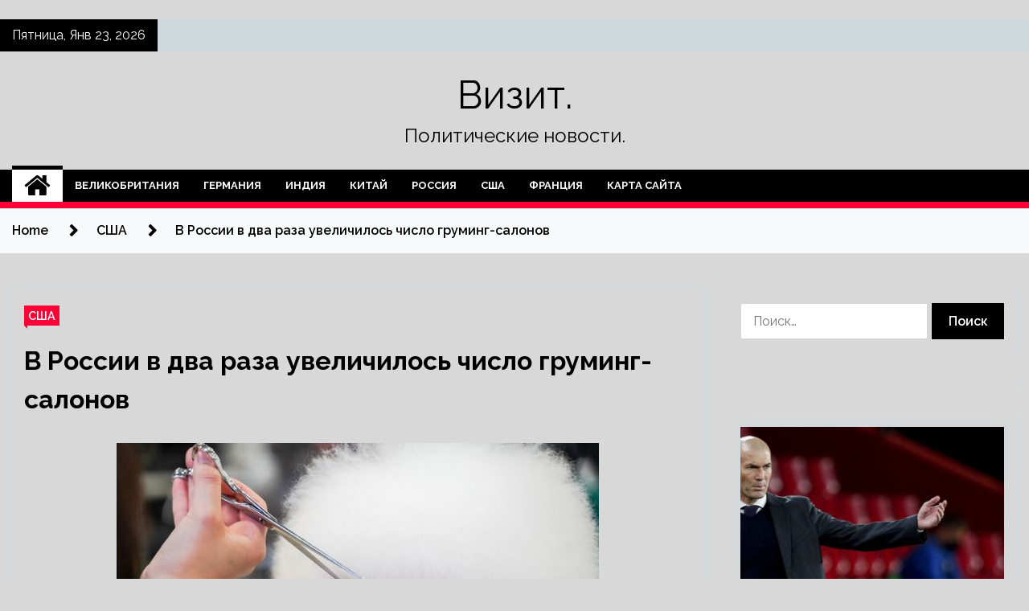

--- FILE ---
content_type: text/html; charset=UTF-8
request_url: https://nn-vizit.ru/v-rossii-v-dva-raza-yvelichilos-chislo-gryming-salonov
body_size: 20702
content:
<!doctype html>
<html lang="ru-RU">
<head>
	<meta charset="UTF-8">
	<meta name="viewport" content="width=device-width, initial-scale=1">
	<link rel="profile" href="https://gmpg.org/xfn/11">

	<title>В России в два раза увеличилось число груминг-салонов &#8212; Визит.</title>
        <style type="text/css">
                    .twp-site-branding .twp-logo,
            .twp-site-branding.twp-overlay .twp-logo,
            .twp-site-branding .twp-logo a,
            .twp-site-branding .twp-logo a:visited
            .twp-site-branding.twp-overlay .twp-logo a,
            .twp-site-branding.twp-overlay .twp-logo a:visited{
                color: #000;
            }
                </style>
<meta name='robots' content='max-image-preview:large' />
<link rel='dns-prefetch' href='//fonts.googleapis.com' />
<link rel="alternate" title="oEmbed (JSON)" type="application/json+oembed" href="https://nn-vizit.ru/wp-json/oembed/1.0/embed?url=https%3A%2F%2Fnn-vizit.ru%2Fv-rossii-v-dva-raza-yvelichilos-chislo-gryming-salonov" />
<link rel="alternate" title="oEmbed (XML)" type="text/xml+oembed" href="https://nn-vizit.ru/wp-json/oembed/1.0/embed?url=https%3A%2F%2Fnn-vizit.ru%2Fv-rossii-v-dva-raza-yvelichilos-chislo-gryming-salonov&#038;format=xml" />
<style id='wp-img-auto-sizes-contain-inline-css' type='text/css'>
img:is([sizes=auto i],[sizes^="auto," i]){contain-intrinsic-size:3000px 1500px}
/*# sourceURL=wp-img-auto-sizes-contain-inline-css */
</style>
<style id='wp-block-library-inline-css' type='text/css'>
:root{--wp-block-synced-color:#7a00df;--wp-block-synced-color--rgb:122,0,223;--wp-bound-block-color:var(--wp-block-synced-color);--wp-editor-canvas-background:#ddd;--wp-admin-theme-color:#007cba;--wp-admin-theme-color--rgb:0,124,186;--wp-admin-theme-color-darker-10:#006ba1;--wp-admin-theme-color-darker-10--rgb:0,107,160.5;--wp-admin-theme-color-darker-20:#005a87;--wp-admin-theme-color-darker-20--rgb:0,90,135;--wp-admin-border-width-focus:2px}@media (min-resolution:192dpi){:root{--wp-admin-border-width-focus:1.5px}}.wp-element-button{cursor:pointer}:root .has-very-light-gray-background-color{background-color:#eee}:root .has-very-dark-gray-background-color{background-color:#313131}:root .has-very-light-gray-color{color:#eee}:root .has-very-dark-gray-color{color:#313131}:root .has-vivid-green-cyan-to-vivid-cyan-blue-gradient-background{background:linear-gradient(135deg,#00d084,#0693e3)}:root .has-purple-crush-gradient-background{background:linear-gradient(135deg,#34e2e4,#4721fb 50%,#ab1dfe)}:root .has-hazy-dawn-gradient-background{background:linear-gradient(135deg,#faaca8,#dad0ec)}:root .has-subdued-olive-gradient-background{background:linear-gradient(135deg,#fafae1,#67a671)}:root .has-atomic-cream-gradient-background{background:linear-gradient(135deg,#fdd79a,#004a59)}:root .has-nightshade-gradient-background{background:linear-gradient(135deg,#330968,#31cdcf)}:root .has-midnight-gradient-background{background:linear-gradient(135deg,#020381,#2874fc)}:root{--wp--preset--font-size--normal:16px;--wp--preset--font-size--huge:42px}.has-regular-font-size{font-size:1em}.has-larger-font-size{font-size:2.625em}.has-normal-font-size{font-size:var(--wp--preset--font-size--normal)}.has-huge-font-size{font-size:var(--wp--preset--font-size--huge)}.has-text-align-center{text-align:center}.has-text-align-left{text-align:left}.has-text-align-right{text-align:right}.has-fit-text{white-space:nowrap!important}#end-resizable-editor-section{display:none}.aligncenter{clear:both}.items-justified-left{justify-content:flex-start}.items-justified-center{justify-content:center}.items-justified-right{justify-content:flex-end}.items-justified-space-between{justify-content:space-between}.screen-reader-text{border:0;clip-path:inset(50%);height:1px;margin:-1px;overflow:hidden;padding:0;position:absolute;width:1px;word-wrap:normal!important}.screen-reader-text:focus{background-color:#ddd;clip-path:none;color:#444;display:block;font-size:1em;height:auto;left:5px;line-height:normal;padding:15px 23px 14px;text-decoration:none;top:5px;width:auto;z-index:100000}html :where(.has-border-color){border-style:solid}html :where([style*=border-top-color]){border-top-style:solid}html :where([style*=border-right-color]){border-right-style:solid}html :where([style*=border-bottom-color]){border-bottom-style:solid}html :where([style*=border-left-color]){border-left-style:solid}html :where([style*=border-width]){border-style:solid}html :where([style*=border-top-width]){border-top-style:solid}html :where([style*=border-right-width]){border-right-style:solid}html :where([style*=border-bottom-width]){border-bottom-style:solid}html :where([style*=border-left-width]){border-left-style:solid}html :where(img[class*=wp-image-]){height:auto;max-width:100%}:where(figure){margin:0 0 1em}html :where(.is-position-sticky){--wp-admin--admin-bar--position-offset:var(--wp-admin--admin-bar--height,0px)}@media screen and (max-width:600px){html :where(.is-position-sticky){--wp-admin--admin-bar--position-offset:0px}}

/*# sourceURL=wp-block-library-inline-css */
</style><style id='global-styles-inline-css' type='text/css'>
:root{--wp--preset--aspect-ratio--square: 1;--wp--preset--aspect-ratio--4-3: 4/3;--wp--preset--aspect-ratio--3-4: 3/4;--wp--preset--aspect-ratio--3-2: 3/2;--wp--preset--aspect-ratio--2-3: 2/3;--wp--preset--aspect-ratio--16-9: 16/9;--wp--preset--aspect-ratio--9-16: 9/16;--wp--preset--color--black: #000000;--wp--preset--color--cyan-bluish-gray: #abb8c3;--wp--preset--color--white: #ffffff;--wp--preset--color--pale-pink: #f78da7;--wp--preset--color--vivid-red: #cf2e2e;--wp--preset--color--luminous-vivid-orange: #ff6900;--wp--preset--color--luminous-vivid-amber: #fcb900;--wp--preset--color--light-green-cyan: #7bdcb5;--wp--preset--color--vivid-green-cyan: #00d084;--wp--preset--color--pale-cyan-blue: #8ed1fc;--wp--preset--color--vivid-cyan-blue: #0693e3;--wp--preset--color--vivid-purple: #9b51e0;--wp--preset--gradient--vivid-cyan-blue-to-vivid-purple: linear-gradient(135deg,rgb(6,147,227) 0%,rgb(155,81,224) 100%);--wp--preset--gradient--light-green-cyan-to-vivid-green-cyan: linear-gradient(135deg,rgb(122,220,180) 0%,rgb(0,208,130) 100%);--wp--preset--gradient--luminous-vivid-amber-to-luminous-vivid-orange: linear-gradient(135deg,rgb(252,185,0) 0%,rgb(255,105,0) 100%);--wp--preset--gradient--luminous-vivid-orange-to-vivid-red: linear-gradient(135deg,rgb(255,105,0) 0%,rgb(207,46,46) 100%);--wp--preset--gradient--very-light-gray-to-cyan-bluish-gray: linear-gradient(135deg,rgb(238,238,238) 0%,rgb(169,184,195) 100%);--wp--preset--gradient--cool-to-warm-spectrum: linear-gradient(135deg,rgb(74,234,220) 0%,rgb(151,120,209) 20%,rgb(207,42,186) 40%,rgb(238,44,130) 60%,rgb(251,105,98) 80%,rgb(254,248,76) 100%);--wp--preset--gradient--blush-light-purple: linear-gradient(135deg,rgb(255,206,236) 0%,rgb(152,150,240) 100%);--wp--preset--gradient--blush-bordeaux: linear-gradient(135deg,rgb(254,205,165) 0%,rgb(254,45,45) 50%,rgb(107,0,62) 100%);--wp--preset--gradient--luminous-dusk: linear-gradient(135deg,rgb(255,203,112) 0%,rgb(199,81,192) 50%,rgb(65,88,208) 100%);--wp--preset--gradient--pale-ocean: linear-gradient(135deg,rgb(255,245,203) 0%,rgb(182,227,212) 50%,rgb(51,167,181) 100%);--wp--preset--gradient--electric-grass: linear-gradient(135deg,rgb(202,248,128) 0%,rgb(113,206,126) 100%);--wp--preset--gradient--midnight: linear-gradient(135deg,rgb(2,3,129) 0%,rgb(40,116,252) 100%);--wp--preset--font-size--small: 13px;--wp--preset--font-size--medium: 20px;--wp--preset--font-size--large: 36px;--wp--preset--font-size--x-large: 42px;--wp--preset--spacing--20: 0.44rem;--wp--preset--spacing--30: 0.67rem;--wp--preset--spacing--40: 1rem;--wp--preset--spacing--50: 1.5rem;--wp--preset--spacing--60: 2.25rem;--wp--preset--spacing--70: 3.38rem;--wp--preset--spacing--80: 5.06rem;--wp--preset--shadow--natural: 6px 6px 9px rgba(0, 0, 0, 0.2);--wp--preset--shadow--deep: 12px 12px 50px rgba(0, 0, 0, 0.4);--wp--preset--shadow--sharp: 6px 6px 0px rgba(0, 0, 0, 0.2);--wp--preset--shadow--outlined: 6px 6px 0px -3px rgb(255, 255, 255), 6px 6px rgb(0, 0, 0);--wp--preset--shadow--crisp: 6px 6px 0px rgb(0, 0, 0);}:where(.is-layout-flex){gap: 0.5em;}:where(.is-layout-grid){gap: 0.5em;}body .is-layout-flex{display: flex;}.is-layout-flex{flex-wrap: wrap;align-items: center;}.is-layout-flex > :is(*, div){margin: 0;}body .is-layout-grid{display: grid;}.is-layout-grid > :is(*, div){margin: 0;}:where(.wp-block-columns.is-layout-flex){gap: 2em;}:where(.wp-block-columns.is-layout-grid){gap: 2em;}:where(.wp-block-post-template.is-layout-flex){gap: 1.25em;}:where(.wp-block-post-template.is-layout-grid){gap: 1.25em;}.has-black-color{color: var(--wp--preset--color--black) !important;}.has-cyan-bluish-gray-color{color: var(--wp--preset--color--cyan-bluish-gray) !important;}.has-white-color{color: var(--wp--preset--color--white) !important;}.has-pale-pink-color{color: var(--wp--preset--color--pale-pink) !important;}.has-vivid-red-color{color: var(--wp--preset--color--vivid-red) !important;}.has-luminous-vivid-orange-color{color: var(--wp--preset--color--luminous-vivid-orange) !important;}.has-luminous-vivid-amber-color{color: var(--wp--preset--color--luminous-vivid-amber) !important;}.has-light-green-cyan-color{color: var(--wp--preset--color--light-green-cyan) !important;}.has-vivid-green-cyan-color{color: var(--wp--preset--color--vivid-green-cyan) !important;}.has-pale-cyan-blue-color{color: var(--wp--preset--color--pale-cyan-blue) !important;}.has-vivid-cyan-blue-color{color: var(--wp--preset--color--vivid-cyan-blue) !important;}.has-vivid-purple-color{color: var(--wp--preset--color--vivid-purple) !important;}.has-black-background-color{background-color: var(--wp--preset--color--black) !important;}.has-cyan-bluish-gray-background-color{background-color: var(--wp--preset--color--cyan-bluish-gray) !important;}.has-white-background-color{background-color: var(--wp--preset--color--white) !important;}.has-pale-pink-background-color{background-color: var(--wp--preset--color--pale-pink) !important;}.has-vivid-red-background-color{background-color: var(--wp--preset--color--vivid-red) !important;}.has-luminous-vivid-orange-background-color{background-color: var(--wp--preset--color--luminous-vivid-orange) !important;}.has-luminous-vivid-amber-background-color{background-color: var(--wp--preset--color--luminous-vivid-amber) !important;}.has-light-green-cyan-background-color{background-color: var(--wp--preset--color--light-green-cyan) !important;}.has-vivid-green-cyan-background-color{background-color: var(--wp--preset--color--vivid-green-cyan) !important;}.has-pale-cyan-blue-background-color{background-color: var(--wp--preset--color--pale-cyan-blue) !important;}.has-vivid-cyan-blue-background-color{background-color: var(--wp--preset--color--vivid-cyan-blue) !important;}.has-vivid-purple-background-color{background-color: var(--wp--preset--color--vivid-purple) !important;}.has-black-border-color{border-color: var(--wp--preset--color--black) !important;}.has-cyan-bluish-gray-border-color{border-color: var(--wp--preset--color--cyan-bluish-gray) !important;}.has-white-border-color{border-color: var(--wp--preset--color--white) !important;}.has-pale-pink-border-color{border-color: var(--wp--preset--color--pale-pink) !important;}.has-vivid-red-border-color{border-color: var(--wp--preset--color--vivid-red) !important;}.has-luminous-vivid-orange-border-color{border-color: var(--wp--preset--color--luminous-vivid-orange) !important;}.has-luminous-vivid-amber-border-color{border-color: var(--wp--preset--color--luminous-vivid-amber) !important;}.has-light-green-cyan-border-color{border-color: var(--wp--preset--color--light-green-cyan) !important;}.has-vivid-green-cyan-border-color{border-color: var(--wp--preset--color--vivid-green-cyan) !important;}.has-pale-cyan-blue-border-color{border-color: var(--wp--preset--color--pale-cyan-blue) !important;}.has-vivid-cyan-blue-border-color{border-color: var(--wp--preset--color--vivid-cyan-blue) !important;}.has-vivid-purple-border-color{border-color: var(--wp--preset--color--vivid-purple) !important;}.has-vivid-cyan-blue-to-vivid-purple-gradient-background{background: var(--wp--preset--gradient--vivid-cyan-blue-to-vivid-purple) !important;}.has-light-green-cyan-to-vivid-green-cyan-gradient-background{background: var(--wp--preset--gradient--light-green-cyan-to-vivid-green-cyan) !important;}.has-luminous-vivid-amber-to-luminous-vivid-orange-gradient-background{background: var(--wp--preset--gradient--luminous-vivid-amber-to-luminous-vivid-orange) !important;}.has-luminous-vivid-orange-to-vivid-red-gradient-background{background: var(--wp--preset--gradient--luminous-vivid-orange-to-vivid-red) !important;}.has-very-light-gray-to-cyan-bluish-gray-gradient-background{background: var(--wp--preset--gradient--very-light-gray-to-cyan-bluish-gray) !important;}.has-cool-to-warm-spectrum-gradient-background{background: var(--wp--preset--gradient--cool-to-warm-spectrum) !important;}.has-blush-light-purple-gradient-background{background: var(--wp--preset--gradient--blush-light-purple) !important;}.has-blush-bordeaux-gradient-background{background: var(--wp--preset--gradient--blush-bordeaux) !important;}.has-luminous-dusk-gradient-background{background: var(--wp--preset--gradient--luminous-dusk) !important;}.has-pale-ocean-gradient-background{background: var(--wp--preset--gradient--pale-ocean) !important;}.has-electric-grass-gradient-background{background: var(--wp--preset--gradient--electric-grass) !important;}.has-midnight-gradient-background{background: var(--wp--preset--gradient--midnight) !important;}.has-small-font-size{font-size: var(--wp--preset--font-size--small) !important;}.has-medium-font-size{font-size: var(--wp--preset--font-size--medium) !important;}.has-large-font-size{font-size: var(--wp--preset--font-size--large) !important;}.has-x-large-font-size{font-size: var(--wp--preset--font-size--x-large) !important;}
/*# sourceURL=global-styles-inline-css */
</style>

<style id='classic-theme-styles-inline-css' type='text/css'>
/*! This file is auto-generated */
.wp-block-button__link{color:#fff;background-color:#32373c;border-radius:9999px;box-shadow:none;text-decoration:none;padding:calc(.667em + 2px) calc(1.333em + 2px);font-size:1.125em}.wp-block-file__button{background:#32373c;color:#fff;text-decoration:none}
/*# sourceURL=/wp-includes/css/classic-themes.min.css */
</style>
<link rel='stylesheet' id='slick-css' href='https://nn-vizit.ru/wp-content/themes/seek/assets/libraries/slick/css/slick.css' type='text/css' media='all' />
<link rel='stylesheet' id='magnific-css' href='https://nn-vizit.ru/wp-content/themes/seek/assets/libraries/magnific/css/magnific-popup.css' type='text/css' media='all' />
<link rel='stylesheet' id='seek-style-css' href='https://nn-vizit.ru/wp-content/themes/seek/style.css' type='text/css' media='all' />
<script type="text/javascript" src="https://nn-vizit.ru/wp-includes/js/jquery/jquery.min.js" id="jquery-core-js"></script>
<script type="text/javascript" id="wp-disable-css-lazy-load-js-extra">
/* <![CDATA[ */
var WpDisableAsyncLinks = {"wp-disable-font-awesome":"https://nn-vizit.ru/wp-content/themes/seek/assets/libraries/font-awesome/css/font-awesome.min.css","wp-disable-google-fonts":"https://fonts.googleapis.com/css?family=Raleway:400,400i,600,600i,700&display=swap"};
//# sourceURL=wp-disable-css-lazy-load-js-extra
/* ]]> */
</script>
<script type="text/javascript" src="https://nn-vizit.ru/wp-content/plugins/wp-disable/js/css-lazy-load.min.js" id="wp-disable-css-lazy-load-js"></script>
<link rel="canonical" href="https://nn-vizit.ru/v-rossii-v-dva-raza-yvelichilos-chislo-gryming-salonov" />
<link rel="pingback" href="https://nn-vizit.ru/xmlrpc.php">
<meta name="keywords" content="Волгограде Казани Москва Пермь Уфа" />
<meta name="description" content="Zhang Xiaoyu/Global Look Press Количество салонов по&nbsp;уходу за&nbsp;животными в&nbsp;городах-миллионниках за&nbsp;последние пять лет выросло в&nbsp;два раза..." />
<style type="text/css" id="custom-background-css">
body.custom-background { background-color: #d8d8d8; }
</style>
	<link rel="icon" href="https://nn-vizit.ru/wp-content/uploads/2024/02/Childish-Globe.png" sizes="32x32" />
<link rel="icon" href="https://nn-vizit.ru/wp-content/uploads/2024/02/Childish-Globe.png" sizes="192x192" />
<link rel="apple-touch-icon" href="https://nn-vizit.ru/wp-content/uploads/2024/02/Childish-Globe.png" />
<meta name="msapplication-TileImage" content="https://nn-vizit.ru/wp-content/uploads/2024/02/Childish-Globe.png" />
<link rel="alternate" type="application/rss+xml" title="RSS" href="https://nn-vizit.ru/rsslatest.xml" /></head>

<body class="wp-singular post-template-default single single-post postid-1708 single-format-standard custom-background wp-theme-seek sticky-header right-sidebar full-width">
	<p></p><div id="page" class="site">
	<a class="skip-link screen-reader-text" href="#content">Skip to content</a>
	<header id="masthead" class="site-header">
							<div class="twp-topbar clearfix">
				<div class="twp-topbar-content-left twp-float-left clearfix">
											<div class="twp-current-date twp-float-left">
							Пятница, Янв 23, 2026						</div>
														</div><!--/twp-topbar-content-left-->
							</div><!--/twp-topbar-->
						<div class="twp-site-branding data-bg " data-background="">
			<div class="container">
				<div class="twp-wrapper">
					<div class="twp-logo">
						<div class="twp-image-wrapper"></div>
															<p class="site-title"><a href="https://nn-vizit.ru/" rel="home">Визит.</a></p>
																				<p class="site-description">Политические новости.</p>
											</div>
					
				</div>
			</div>
			
		</div><!-- .site-branding -->

		<nav id="site-navigation" class="twp-navigation">
			<div class="twp-nav-menu-section">
				<div class="container">
					<div class="twp-row twp-wrapper">
						<div class="twp-menu-section desktop twp-d-flex">
							<div class="twp-nav-menu"><ul id="primary-menu" class="twp-nav-menu"><li class="brand-home"><a title="Home" href="https://nn-vizit.ru"><span class='fa fa-home'></span></a></li><li id="menu-item-58" class="menu-item menu-item-type-taxonomy menu-item-object-category menu-item-58"><a href="https://nn-vizit.ru/category/velikobritaniya">Великобритания</a></li>
<li id="menu-item-60" class="menu-item menu-item-type-taxonomy menu-item-object-category menu-item-60"><a href="https://nn-vizit.ru/category/germaniya">Германия</a></li>
<li id="menu-item-56" class="menu-item menu-item-type-taxonomy menu-item-object-category menu-item-56"><a href="https://nn-vizit.ru/category/indiya">Индия</a></li>
<li id="menu-item-55" class="menu-item menu-item-type-taxonomy menu-item-object-category menu-item-55"><a href="https://nn-vizit.ru/category/kitaj">Китай</a></li>
<li id="menu-item-57" class="menu-item menu-item-type-taxonomy menu-item-object-category menu-item-57"><a href="https://nn-vizit.ru/category/rossiya">Россия</a></li>
<li id="menu-item-54" class="menu-item menu-item-type-taxonomy menu-item-object-category current-post-ancestor current-menu-parent current-post-parent menu-item-54"><a href="https://nn-vizit.ru/category/ssha">США</a></li>
<li id="menu-item-59" class="menu-item menu-item-type-taxonomy menu-item-object-category menu-item-59"><a href="https://nn-vizit.ru/category/franciya">Франция</a></li>
<li id="menu-item-61" class="menu-item menu-item-type-post_type menu-item-object-page menu-item-61"><a href="https://nn-vizit.ru/karta-sajta">Карта сайта</a></li>
</ul></div>							<div class="twp-menu-icon-section">
								<div class="twp-menu-icon twp-menu-icon-white" id="twp-menu-icon">
									<span></span>
								</div>
							</div>
						</div>
						<div class="twp-site-features">
																											</div>
					</div>
				</div>
							</div>
			<div class="twp-search-field-section" id="search-field">
				<div class="container">
					<div class="twp-search-field-wrapper">
						<div class="twp-search-field">
							<form role="search" method="get" class="search-form" action="https://nn-vizit.ru/">
				<label>
					<span class="screen-reader-text">Найти:</span>
					<input type="search" class="search-field" placeholder="Поиск&hellip;" value="" name="s" />
				</label>
				<input type="submit" class="search-submit" value="Поиск" />
			</form>						</div>
						<div class="twp-close-icon-section">
							<span class="twp-close-icon" id="search-close">
								<span></span>
								<span></span>
							</span>
						</div>
					</div>

				</div>
			</div>
			<!-- trending news section -->
							
			<!-- main banner content -->
		</nav><!-- #site-navigation -->
	</header><!-- #masthead -->
	<div id="sticky-nav-menu" style="height:1px;"></div>
	<div class="twp-mobile-menu">
		<div class="twp-mobile-close-icon">
			<span class="twp-close-icon twp-close-icon-sm twp-close-icon-white twp-rotate-90" id="twp-mobile-close">
				<span></span>
				<span></span>
			</span>
		</div>
	</div>
	<div class="twp-body-overlay" id="overlay"></div>
	<!-- breadcrums -->
	

        <div class="twp-breadcrumbs">
            <div class="container">
                <div role="navigation" aria-label="Breadcrumbs" class="breadcrumb-trail breadcrumbs" itemprop="breadcrumb"><ul class="trail-items" itemscope itemtype="http://schema.org/BreadcrumbList"><meta name="numberOfItems" content="3" /><meta name="itemListOrder" content="Ascending" /><li itemprop="itemListElement" itemscope itemtype="http://schema.org/ListItem" class="trail-item trail-begin"><a href="https://nn-vizit.ru" rel="home" itemprop="item"><span itemprop="name">Home</span></a><meta itemprop="position" content="1" /></li><li itemprop="itemListElement" itemscope itemtype="http://schema.org/ListItem" class="trail-item"><a href="https://nn-vizit.ru/category/ssha" itemprop="item"><span itemprop="name">США</span></a><meta itemprop="position" content="2" /></li><li itemprop="itemListElement" itemscope itemtype="http://schema.org/ListItem" class="trail-item trail-end"><a href="https://nn-vizit.ru/v-rossii-v-dva-raza-yvelichilos-chislo-gryming-salonov" itemprop="item"><span itemprop="name">В России в два раза увеличилось число груминг-салонов</span></a><meta itemprop="position" content="3" /></li></ul></div>            </div>
        </div>


    
	<!-- content start -->
	<div id="content" class="site-content">
	<div id="primary" class="content-area">
		<main id="main" class="site-main">

		
<article id="post-1708" class="twp-article-post post-1708 post type-post status-publish format-standard has-post-thumbnail hentry category-ssha tag-volgograde tag-kazani tag-moskva tag-perm tag-ufa">
	<header class="entry-header">
		<div class="twp-categories-with-bg twp-categories-with-bg-primary">
		    <ul class="cat-links"><li>
                             <a  href="https://nn-vizit.ru/category/ssha" alt="View all posts in США"> 
                                 США
                             </a>
                        </li></ul>		</div>
		<h1 class="entry-title">
			<a href="" rel="bookmark">
								В России в два раза увеличилось число груминг-салонов			</a>
		</h1>
	    <div class="twp-author-meta">
	        	    </div>
	</header><!-- .entry-header -->
		
	
	<div class="entry-content">
		</p>
<p><img decoding="async" alt="В&nbsp;России в&nbsp;два раза увеличилось число груминг-салонов" src="/wp-content/uploads/2024/02/6d057da443b3e33ef2e0a05841579c76.jpg" class="aligncenter" /></p>
<p>         <i>Zhang Xiaoyu/Global Look Press</i>                                                                                                                                                                      </p>
<p>Количество салонов по&nbsp;уходу за&nbsp;животными в&nbsp;городах-миллионниках за&nbsp;последние пять лет выросло в&nbsp;два раза (+101%). В&nbsp;топ-5 городов по&nbsp;приросту вошли Ростов-на-Дону, Уфа, Нижний Новгород, Пермь и Москва. Это показало исследование 2ГИС, с&nbsp;результатами которого ознакомилась &laquo;Газета.Ru&raquo;. </p>
<p>Число таких организаций, по&nbsp;данным геосервиса, в&nbsp;городах-миллионниках сейчас составляет 2 600&nbsp;компаний. За&nbsp;последний год количество студий выросло на&nbsp;14%. </p>
<p>Среди 16&nbsp;городов с&nbsp;населением свыше 1&nbsp;млн человек самые существенные изменения на&nbsp;рынке груминг-услуг &mdash; в&nbsp;Ростове-на-Дону &mdash; за&nbsp;год количество компаний в&nbsp;этой сфере увеличилось на&nbsp;24% (в феврале там работает 88&nbsp;организаций). В&nbsp;тройку миллионников с&nbsp;наибольшими темпами роста количества вошли Уфа (+22%, 82&nbsp;организации) и Нижний Новгород (+20%, 54&nbsp;студии). Лидером по&nbsp;количеству компаний, предоставляющих услуги по&nbsp;уходу за&nbsp;животными, ожидаемо является Москва &mdash; в&nbsp;столице сейчас работает около&nbsp;800 груминг-студий, а прирост за&nbsp;год составил +16,5%. Медленнее всего растут такие компании в&nbsp;Казани &mdash; за&nbsp;год их стало больше на&nbsp;6,5%. Отрицательная динамика наблюдается только в&nbsp;Волгограде &mdash; в&nbsp;этом городе за&nbsp;год число салонов снизилось почти на&nbsp;4%. </p>
<p>Поиск на&nbsp;картах организаций, где можно придать лоск домашнему питомцу, за&nbsp;последний год увеличился на&nbsp;21%. При&nbsp;этом увеличилось и количество запросов, связанных с&nbsp;поиском курсов подготовки специалистов по&nbsp;грумингу, по&nbsp;которому можно судить о&nbsp;востребованности услуг &mdash; за&nbsp;год такие компании стали искать чаще на&nbsp;22%. </p>
<p>В 2024&nbsp;году жители городов также стали искать котокафе на&nbsp;70% чаще, чем искали пять лет назад. Количество таких заведений с&nbsp;2019 года увеличилось вдвое, тем не менее их по-прежнему остается относительно немного. Так, в&nbsp;Москве работают 13&nbsp;организаций, где можно выпить кофе в&nbsp;дружной кошачьей компании, в&nbsp;Санкт-Петербурге &mdash; 6, а в&nbsp;Новосибирске &mdash; 5. Всего в&nbsp;городах-миллионниках сейчас работает около&nbsp;40 таких заведений. </p>
<p>Ранее ветеринар <b>объяснила</b>, почему нельзя красить домашних животных дешевой краской. </p>
<p>Источник: <a href="https://www.gazeta.ru/social/news/2024/02/29/22441964.shtml" rel="nofollow noopener" target="_blank">gazeta.ru</a></p>
	</div><!-- .entry-content -->
</article><!-- #post-1708 -->
				<div class="twp-single-next-post">
					<div class="twp-next-post">
						<a href="https://nn-vizit.ru/syd-zaregistriroval-isk-na-dva-ryblia-iz-za-skandalnoi-vecherinki-ivleevoi">
							Next Post<i class="fa fa-chevron-right"></i>
						</a>
					</div>

					<div class="twp-categories-with-bg twp-categories-with-bg-primary "><ul class="cat-links"><li>
										<a href="https://nn-vizit.ru/category/ssha" alt="View all posts in США"> 
											США
										</a>
									</li></ul></div>					
					<h2><a href="https://nn-vizit.ru/syd-zaregistriroval-isk-na-dva-ryblia-iz-za-skandalnoi-vecherinki-ivleevoi">Суд зарегистрировал иск на два рубля из-за скандальной вечеринки Ивлеевой</a></h2>

					<div class="twp-author-meta"><span class="twp-post-date"><i class="fa fa-clock-o"></i>Чт Фев 29 , 2024</span></div>
						
					<div class="twp-caption">_agentgirl_/Instagram (владелец компания Meta признана в&nbsp;России экстремистской и запрещена) Лефортовский районный суд Москвы зарегистрировал очередной иск к&nbsp;актрисе и блогеру Анастасии Ивлеевой, а также столичному клубу «Мутабор» из-за организации «голой» вечеринки. Об этом пишет РИА Новости со ссылкой на&nbsp;инстанцию. По данным агентства, исковое заявление было направлено неким гражданином А. В. Соколовым [&hellip;]</div>
											<div class="twp-image-section"><img width="600" height="400" src="https://nn-vizit.ru/wp-content/uploads/2024/02/29a5ac6fa37128b2b91923f6af02b106.jpg" class="attachment-large size-large wp-post-image" alt="" /></div>
									</div>
									
		
		</main><!-- #main -->
	</div><!-- #primary -->


<aside id="secondary" class="widget-area">

<p></p>

	<section id="search-2" class="widget widget_search"><form role="search" method="get" class="search-form" action="https://nn-vizit.ru/">
				<label>
					<span class="screen-reader-text">Найти:</span>
					<input type="search" class="search-field" placeholder="Поиск&hellip;" value="" name="s" />
				</label>
				<input type="submit" class="search-submit" value="Поиск" />
			</form></section><section id="execphp-2" class="widget widget_execphp">			<div class="execphpwidget"></div>
		</section><section id="seek-featured-post-layout-2" class="widget seek_featured_post_widget">                        
            <div class="twp-featured-post-section">
                <div class="container">
                    <div class="twp-features-post-list">
                                                <div class="twp-row">
                                                                                                                            <div class="twp-col-4">
                                        <div class="twp-feature-post twp-box-shadow-sm">
                                            <div class="twp-image-section twp-image-lg twp-image-hover">
                                                                                                <a class="data-bg d-block twp-overlay-image-hover" href="https://nn-vizit.ru/eks-igrok-reala-gravesen-zidan-rasskazal-mne-kakie-komandy-hochet-trenirovat" data-background="https://nn-vizit.ru/wp-content/uploads/2024/03/8d309ccbfa1717a8218bd80652c184cb.jpg">
                                                </a>
                                                <span class="twp-post-format-absolute">
                                                                                                    </span>
                                            </div>
                                            <div class="twp-desc">
                                                <div class="twp-categories-with-bg twp-categories-with-bg-primary">
                                                    <ul class="cat-links"><li>
                             <a  href="https://nn-vizit.ru/category/franciya" alt="View all posts in Франция"> 
                                 Франция
                             </a>
                        </li></ul>                                                </div>
                                                <h3 class="twp-post-title"><a href="https://nn-vizit.ru/eks-igrok-reala-gravesen-zidan-rasskazal-mne-kakie-komandy-hochet-trenirovat">Экс-игрок «Реала» Гравесен: Зидан рассказал мне, какие команды хочет тренировать</a></h3>
                                                <div class="twp-social-share-section">
                                                    <div class="twp-author-meta m-0">
                                                                                                            </div>
                                                    
                                                </div>
                                                <div class="twp-caption">
                                                    <p>Бывший полузащитник «Реала» Томас Гравесен рассказал о разговоре с Зинедином Зиданом касательно его тренерской карьеры. AP &laquo;Я разговаривал с Зиданом в Мадриде два года назад. Он сказал мне, что есть только две с половиной команды, где он хотел бы поработать. Это &laquo;Марсель&raquo;, &laquo;Реал&raquo; и сборная Франции. Зинедин сказал, что готов [&hellip;]</p>
                                                </div>
                                            </div>
                                        </div><!--/twp-feature-post-->
                                    </div><!--/col-->
                                                                <div class='twp-col-4'><div class='twp-full-post-list'>                                
                                                                                                                                                                                                                                                                                                                                <div class="twp-full-post twp-full-post-md data-bg twp-overlay-image-hover" data-background="https://nn-vizit.ru/wp-content/uploads/2024/03/0e3c78bd9077d62d7b88c541dd3a334e.jpg">
                                        <a href="https://nn-vizit.ru/golovin-popal-v-startovyi-sostav-monako-na-match-s-psj"></a>
                                        <span class="twp-post-format-absolute">
                                                                                    </span>
                                        <div class="twp-wrapper twp-overlay twp-w-100">
                                            <div class="twp-categories-with-bg twp-categories-with-bg-primary">
                                                <ul class="cat-links"><li>
                             <a  href="https://nn-vizit.ru/category/franciya" alt="View all posts in Франция"> 
                                 Франция
                             </a>
                        </li></ul>                                            </div>
                                            <h3 class="twp-post-title twp-post-title-sm"><a href="https://nn-vizit.ru/golovin-popal-v-startovyi-sostav-monako-na-match-s-psj">Головин попал в стартовый состав «Монако» на матч с ПСЖ</a></h3>
                                            <div class="twp-social-share-section">
                                                <div class="twp-author-meta m-0">
                                                </div>
                                                
                                            </div>
                                        </div>
                                    </div><!--/twp-feature-post-->
                                
                                                                                                                                                                                                                                                                                                                                <div class="twp-full-post twp-full-post-md data-bg twp-overlay-image-hover" data-background="https://nn-vizit.ru/wp-content/uploads/2024/03/4f0c7ca82a302f33ad9cace38f452082.jpg">
                                        <a href="https://nn-vizit.ru/v-vks-francii-zaiavili-o-planah-provesti-ycheniia-po-borbe-s-ygrozami-v-kosmose"></a>
                                        <span class="twp-post-format-absolute">
                                                                                    </span>
                                        <div class="twp-wrapper twp-overlay twp-w-100">
                                            <div class="twp-categories-with-bg twp-categories-with-bg-primary">
                                                <ul class="cat-links"><li>
                             <a  href="https://nn-vizit.ru/category/franciya" alt="View all posts in Франция"> 
                                 Франция
                             </a>
                        </li></ul>                                            </div>
                                            <h3 class="twp-post-title twp-post-title-sm"><a href="https://nn-vizit.ru/v-vks-francii-zaiavili-o-planah-provesti-ycheniia-po-borbe-s-ygrozami-v-kosmose">В ВКС Франции заявили о планах провести учения по борьбе с угрозами в космосе</a></h3>
                                            <div class="twp-social-share-section">
                                                <div class="twp-author-meta m-0">
                                                </div>
                                                
                                            </div>
                                        </div>
                                    </div><!--/twp-feature-post-->
                                
                                </div></div><div class='twp-col-4'><ul class='twp-list-post-list twp-row'>                                                                                                                                                                                                                        
                                                                                                    <li class="twp-list-post twp-d-flex">
                                                                                <div class="twp-image-section twp-image-hover">
                                            <a href="https://nn-vizit.ru/monde-franciia-obsyjdaet-razreshenie-na-peresechenie-granicy-s-ykrainoi-specnazom" class="data-bg"  data-background="https://nn-vizit.ru/wp-content/uploads/2024/03/2872d9ca9850c6fc807215a2440b6cdb-150x150.jpg"></a>
                                        </div>
                                        <div class="twp-desc">
                                            <h3 class="twp-post-title twp-post-title-sm"><a href="https://nn-vizit.ru/monde-franciia-obsyjdaet-razreshenie-na-peresechenie-granicy-s-ykrainoi-specnazom">Monde: Франция обсуждает разрешение на пересечение границы с Украиной спецназом</a></h3>
                                            <div class="twp-author-meta">
                                            </div>
                                        </div>
                                    </li>
                                                                                                                                                                                                                        
                                                                                                    <li class="twp-list-post twp-d-flex">
                                                                                <div class="twp-image-section twp-image-hover">
                                            <a href="https://nn-vizit.ru/v-parije-v-hode-akcii-protesta-fermerov-zaderjany-66-chelovek" class="data-bg"  data-background="https://nn-vizit.ru/wp-content/uploads/2024/03/d543cf099ddb609d12597b806073a264-150x150.jpg"></a>
                                        </div>
                                        <div class="twp-desc">
                                            <h3 class="twp-post-title twp-post-title-sm"><a href="https://nn-vizit.ru/v-parije-v-hode-akcii-protesta-fermerov-zaderjany-66-chelovek">В Париже в ходе акции протеста фермеров задержаны 66 человек</a></h3>
                                            <div class="twp-author-meta">
                                            </div>
                                        </div>
                                    </li>
                                                                                                                                                                                                                        
                                                                                                    <li class="twp-list-post twp-d-flex">
                                                                                <div class="twp-image-section twp-image-hover">
                                            <a href="https://nn-vizit.ru/posol-rossii-francyzskoe-obshestvo-ne-gotovo-k-eskalacii-iz-za-slov-makrona" class="data-bg"  data-background="https://nn-vizit.ru/wp-content/uploads/2024/03/2e5bc67f41663bbedcad68ec74bfde17-150x150.jpg"></a>
                                        </div>
                                        <div class="twp-desc">
                                            <h3 class="twp-post-title twp-post-title-sm"><a href="https://nn-vizit.ru/posol-rossii-francyzskoe-obshestvo-ne-gotovo-k-eskalacii-iz-za-slov-makrona">Посол России: французское общество не готово к эскалации из-за слов Макрона</a></h3>
                                            <div class="twp-author-meta">
                                            </div>
                                        </div>
                                    </li>
                                                                                                                                                                                                                        
                                                                                                    <li class="twp-list-post twp-d-flex">
                                                                                <div class="twp-image-section twp-image-hover">
                                            <a href="https://nn-vizit.ru/evropeiskih-chinovnikov-vo-francii-zabrosali-iaicami" class="data-bg"  data-background="https://nn-vizit.ru/wp-content/uploads/2024/03/a71200594c833692ef699a05feb06f25-150x150.jpg"></a>
                                        </div>
                                        <div class="twp-desc">
                                            <h3 class="twp-post-title twp-post-title-sm"><a href="https://nn-vizit.ru/evropeiskih-chinovnikov-vo-francii-zabrosali-iaicami">Европейских чиновников во Франции забросали яйцами</a></h3>
                                            <div class="twp-author-meta">
                                            </div>
                                        </div>
                                    </li>
                                                                                                                                                                                                                        
                                                                                                    <li class="twp-list-post twp-d-flex">
                                                                                <div class="twp-image-section twp-image-hover">
                                            <a href="https://nn-vizit.ru/posol-rossii-vo-francii-zaiavil-o-zamorojennom-sostoianii-otnoshenii-dvyh-stran" class="data-bg"  data-background="https://nn-vizit.ru/wp-content/uploads/2024/03/c39cf9d1b82626877fff7c27a8af182f-150x150.png"></a>
                                        </div>
                                        <div class="twp-desc">
                                            <h3 class="twp-post-title twp-post-title-sm"><a href="https://nn-vizit.ru/posol-rossii-vo-francii-zaiavil-o-zamorojennom-sostoianii-otnoshenii-dvyh-stran">Посол России во Франции заявил о замороженном состоянии отношений двух стран</a></h3>
                                            <div class="twp-author-meta">
                                            </div>
                                        </div>
                                    </li>
                                                                                                                                                                                                                        
                                                                                                    <li class="twp-list-post twp-d-flex">
                                                                                <div class="twp-image-section twp-image-hover">
                                            <a href="https://nn-vizit.ru/lavrov-na-ykraine-prisytstvyut-zapadnye-kadrovye-oficery" class="data-bg"  data-background="https://nn-vizit.ru/wp-content/uploads/2024/03/794999ce3983f1dd7abee5bf03430daf-150x150.png"></a>
                                        </div>
                                        <div class="twp-desc">
                                            <h3 class="twp-post-title twp-post-title-sm"><a href="https://nn-vizit.ru/lavrov-na-ykraine-prisytstvyut-zapadnye-kadrovye-oficery">Лавров: на Украине присутствуют западные кадровые офицеры</a></h3>
                                            <div class="twp-author-meta">
                                            </div>
                                        </div>
                                    </li>
                                                                                                                                                                                                                        
                                                                                                    <li class="twp-list-post twp-d-flex">
                                                                                <div class="twp-image-section twp-image-hover">
                                            <a href="https://nn-vizit.ru/lavrov-zaiavil-chto-ssha-ne-pytautsia-otgoroditsia-ot-zaiavleniia-makrona-po-ykraine" class="data-bg"  data-background="https://nn-vizit.ru/wp-content/uploads/2024/03/877608d01014149c2af32aa17f3d0d81-150x150.png"></a>
                                        </div>
                                        <div class="twp-desc">
                                            <h3 class="twp-post-title twp-post-title-sm"><a href="https://nn-vizit.ru/lavrov-zaiavil-chto-ssha-ne-pytautsia-otgoroditsia-ot-zaiavleniia-makrona-po-ykraine">Лавров заявил, что США не пытаются отгородиться от заявления Макрона по Украине</a></h3>
                                            <div class="twp-author-meta">
                                            </div>
                                        </div>
                                    </li>
                                                                </ul></div>                                                    </div>
                    </div>
                </div><!--/twp-container-->
            </div><!--/twp-featured-post-section-->

                        </section><section id="seek-featured-post-layout-3" class="widget seek_featured_post_widget">                        
            <div class="twp-featured-post-section">
                <div class="container">
                    <div class="twp-features-post-list">
                                                <div class="twp-row">
                                                                                                                            <div class="twp-col-4">
                                        <div class="twp-feature-post twp-box-shadow-sm">
                                            <div class="twp-image-section twp-image-lg twp-image-hover">
                                                                                                <a class="data-bg d-block twp-overlay-image-hover" href="https://nn-vizit.ru/wsj-v-frg-servis-v-kotorom-perehvatili-besedy-voennyh-ispolzyut-dlia-sviazi-3" data-background="https://nn-vizit.ru/wp-content/uploads/2024/03/fc2d400005d166811d32f7a737e0c857.jpg">
                                                </a>
                                                <span class="twp-post-format-absolute">
                                                                                                    </span>
                                            </div>
                                            <div class="twp-desc">
                                                <div class="twp-categories-with-bg twp-categories-with-bg-primary">
                                                    <ul class="cat-links"><li>
                             <a  href="https://nn-vizit.ru/category/velikobritaniya" alt="View all posts in Великобритания"> 
                                 Великобритания
                             </a>
                        </li></ul>                                                </div>
                                                <h3 class="twp-post-title"><a href="https://nn-vizit.ru/wsj-v-frg-servis-v-kotorom-perehvatili-besedy-voennyh-ispolzyut-dlia-sviazi-3">WSJ: в ФРГ сервис, в котором перехватили беседу военных, используют для связи</a></h3>
                                                <div class="twp-social-share-section">
                                                    <div class="twp-author-meta m-0">
                                                                                                            </div>
                                                    
                                                </div>
                                                <div class="twp-caption">
                                                    <p>Ведомства правительства ФРГ используют для связи тот же сервис, которым воспользовались военные, чей разговор перехватили. сообщает газета Wall Street Journal. По данным издания сервис для конференс-коллов Cisco WebEх широко используется военными и другими ведомствами немецкого правительства. Один неназванный высокопоставленный чиновник заявил изданию, что произошедшее должно стать для властей сигналом к [&hellip;]</p>
                                                </div>
                                            </div>
                                        </div><!--/twp-feature-post-->
                                    </div><!--/col-->
                                                                <div class='twp-col-4'><div class='twp-full-post-list'>                                
                                                                                                                                                                                                                                                                                                                                <div class="twp-full-post twp-full-post-md data-bg twp-overlay-image-hover" data-background="https://nn-vizit.ru/wp-content/uploads/2024/03/379cab9e11e90ff641df2a7992de2b5e.jpg">
                                        <a href="https://nn-vizit.ru/wsj-otnosheniia-frg-i-nato-mogyt-obostritsia-iz-za-perehvata-razgovora-voennyh"></a>
                                        <span class="twp-post-format-absolute">
                                                                                    </span>
                                        <div class="twp-wrapper twp-overlay twp-w-100">
                                            <div class="twp-categories-with-bg twp-categories-with-bg-primary">
                                                <ul class="cat-links"><li>
                             <a  href="https://nn-vizit.ru/category/velikobritaniya" alt="View all posts in Великобритания"> 
                                 Великобритания
                             </a>
                        </li></ul>                                            </div>
                                            <h3 class="twp-post-title twp-post-title-sm"><a href="https://nn-vizit.ru/wsj-otnosheniia-frg-i-nato-mogyt-obostritsia-iz-za-perehvata-razgovora-voennyh">WSJ: отношения ФРГ и НАТО могут обостриться из-за перехвата разговора военных</a></h3>
                                            <div class="twp-social-share-section">
                                                <div class="twp-author-meta m-0">
                                                </div>
                                                
                                            </div>
                                        </div>
                                    </div><!--/twp-feature-post-->
                                
                                                                                                                                                                                                                                                                                                                                <div class="twp-full-post twp-full-post-md data-bg twp-overlay-image-hover" data-background="https://nn-vizit.ru/wp-content/uploads/2024/03/814513312478611b3488a11f5e1592cb.jpg">
                                        <a href="https://nn-vizit.ru/rossiiskaia-armiia-zahvatila-v-avdeevke-tehniky-ssha-vremen-vetnamskoi-voiny"></a>
                                        <span class="twp-post-format-absolute">
                                                                                    </span>
                                        <div class="twp-wrapper twp-overlay twp-w-100">
                                            <div class="twp-categories-with-bg twp-categories-with-bg-primary">
                                                <ul class="cat-links"><li>
                             <a  href="https://nn-vizit.ru/category/velikobritaniya" alt="View all posts in Великобритания"> 
                                 Великобритания
                             </a>
                        </li></ul>                                            </div>
                                            <h3 class="twp-post-title twp-post-title-sm"><a href="https://nn-vizit.ru/rossiiskaia-armiia-zahvatila-v-avdeevke-tehniky-ssha-vremen-vetnamskoi-voiny">Российская армия захватила в Авдеевке технику США времен Вьетнамской войны</a></h3>
                                            <div class="twp-social-share-section">
                                                <div class="twp-author-meta m-0">
                                                </div>
                                                
                                            </div>
                                        </div>
                                    </div><!--/twp-feature-post-->
                                
                                </div></div><div class='twp-col-4'><ul class='twp-list-post-list twp-row'>                                                                                                                                                                                                                        
                                                                                                    <li class="twp-list-post twp-d-flex">
                                                                                <div class="twp-image-section twp-image-hover">
                                            <a href="https://nn-vizit.ru/ydivitelno-slabye-oboronitelnye-pozicii-ykrainy-vyzyvaut-bespokoistvo-y-ssha" class="data-bg"  data-background="https://nn-vizit.ru/wp-content/uploads/2024/03/5f2b4d9d3a3dd2bb853ea165418fa459-150x150.jpg"></a>
                                        </div>
                                        <div class="twp-desc">
                                            <h3 class="twp-post-title twp-post-title-sm"><a href="https://nn-vizit.ru/ydivitelno-slabye-oboronitelnye-pozicii-ykrainy-vyzyvaut-bespokoistvo-y-ssha">«Удивительно слабые» оборонительные позиции Украины вызывают беспокойство у США</a></h3>
                                            <div class="twp-author-meta">
                                            </div>
                                        </div>
                                    </li>
                                                                                                                                                                                                                        
                                                                                                    <li class="twp-list-post twp-d-flex">
                                                                                <div class="twp-image-section twp-image-hover">
                                            <a href="https://nn-vizit.ru/posle-ataki-hysitov-britanskii-syhogryz-ytonyl-v-krasnom-more" class="data-bg"  data-background="https://nn-vizit.ru/wp-content/uploads/2024/03/2865c6600a57cfdd0f7f218a14f97ae9-150x150.png"></a>
                                        </div>
                                        <div class="twp-desc">
                                            <h3 class="twp-post-title twp-post-title-sm"><a href="https://nn-vizit.ru/posle-ataki-hysitov-britanskii-syhogryz-ytonyl-v-krasnom-more">После атаки хуситов британский сухогруз утонул в Красном море</a></h3>
                                            <div class="twp-author-meta">
                                            </div>
                                        </div>
                                    </li>
                                                                                                                                                                                                                        
                                                                                                    <li class="twp-list-post twp-d-flex">
                                                                                <div class="twp-image-section twp-image-hover">
                                            <a href="https://nn-vizit.ru/simonian-predlojila-sholcy-pomosh-v-rassledovanii-ytechki-razgovora-voennyh-frg" class="data-bg"  data-background="https://nn-vizit.ru/wp-content/uploads/2024/03/b5487fa453d999b504e40be2902b9df2-150x150.jpg"></a>
                                        </div>
                                        <div class="twp-desc">
                                            <h3 class="twp-post-title twp-post-title-sm"><a href="https://nn-vizit.ru/simonian-predlojila-sholcy-pomosh-v-rassledovanii-ytechki-razgovora-voennyh-frg">Симоньян предложила Шольцу помощь в расследовании утечки разговора военных ФРГ</a></h3>
                                            <div class="twp-author-meta">
                                            </div>
                                        </div>
                                    </li>
                                                                                                                                                                                                                        
                                                                                                    <li class="twp-list-post twp-d-flex">
                                                                                <div class="twp-image-section twp-image-hover">
                                            <a href="https://nn-vizit.ru/hamatova-priznalas-chto-kozlovskii-i-rappoport-lishilis-iz-za-nee-raboty" class="data-bg"  data-background="https://nn-vizit.ru/wp-content/uploads/2024/03/ee9463d44509cd730389d6ee7ffca987-150x150.png"></a>
                                        </div>
                                        <div class="twp-desc">
                                            <h3 class="twp-post-title twp-post-title-sm"><a href="https://nn-vizit.ru/hamatova-priznalas-chto-kozlovskii-i-rappoport-lishilis-iz-za-nee-raboty">Хаматова призналась, что Козловский и Раппопорт лишились из-за нее работы</a></h3>
                                            <div class="twp-author-meta">
                                            </div>
                                        </div>
                                    </li>
                                                                                                                                                                                                                        
                                                                                                    <li class="twp-list-post twp-d-flex">
                                                                                <div class="twp-image-section twp-image-hover">
                                            <a href="https://nn-vizit.ru/ykrainskii-torgovec-smertu-prichasten-k-bolee-chem-130-smertiam-v-britanii" class="data-bg"  data-background="https://nn-vizit.ru/wp-content/uploads/2024/03/e094975b74568fa785c084cedbef7f11-150x150.png"></a>
                                        </div>
                                        <div class="twp-desc">
                                            <h3 class="twp-post-title twp-post-title-sm"><a href="https://nn-vizit.ru/ykrainskii-torgovec-smertu-prichasten-k-bolee-chem-130-smertiam-v-britanii">Украинский «торговец смертью» причастен к более чем 130 смертям в Британии</a></h3>
                                            <div class="twp-author-meta">
                                            </div>
                                        </div>
                                    </li>
                                                                                                                                                                                                                        
                                                                                                    <li class="twp-list-post twp-d-flex">
                                                                                <div class="twp-image-section twp-image-hover">
                                            <a href="https://nn-vizit.ru/glava-mid-slovakii-ne-otpravim-ni-odnogo-voennogo-na-ykrainy" class="data-bg"  data-background="https://nn-vizit.ru/wp-content/uploads/2024/03/727b12f8f343adeb8754f5d186fc0fe0-150x150.jpg"></a>
                                        </div>
                                        <div class="twp-desc">
                                            <h3 class="twp-post-title twp-post-title-sm"><a href="https://nn-vizit.ru/glava-mid-slovakii-ne-otpravim-ni-odnogo-voennogo-na-ykrainy">Глава МИД Словакии: не отправим ни одного военного на Украину</a></h3>
                                            <div class="twp-author-meta">
                                            </div>
                                        </div>
                                    </li>
                                                                                                                                                                                                                        
                                                                                                    <li class="twp-list-post twp-d-flex">
                                                                                <div class="twp-image-section twp-image-hover">
                                            <a href="https://nn-vizit.ru/gagin-podbityi-y-avdeevki-abrams-okazalsia-pystoi-konservnoi-bankoi-s-pyshkoi" class="data-bg"  data-background="https://nn-vizit.ru/wp-content/uploads/2024/03/ed0f54f002e730d9fede09c40e14af61-150x150.jpg"></a>
                                        </div>
                                        <div class="twp-desc">
                                            <h3 class="twp-post-title twp-post-title-sm"><a href="https://nn-vizit.ru/gagin-podbityi-y-avdeevki-abrams-okazalsia-pystoi-konservnoi-bankoi-s-pyshkoi">Гагин: Подбитый у Авдеевки Abrams оказался пустой консервной банкой с пушкой</a></h3>
                                            <div class="twp-author-meta">
                                            </div>
                                        </div>
                                    </li>
                                                                </ul></div>                                                    </div>
                    </div>
                </div><!--/twp-container-->
            </div><!--/twp-featured-post-section-->

                        </section><section id="tag_cloud-2" class="widget widget_tag_cloud"><h2 class="widget-title">Метки</h2><div class="tagcloud"><a href="https://nn-vizit.ru/tag/cctv" class="tag-cloud-link tag-link-16 tag-link-position-1" style="font-size: 16.226804123711pt;" aria-label="CCTV (40 элементов)">CCTV</a>
<a href="https://nn-vizit.ru/tag/china-media-group" class="tag-cloud-link tag-link-17 tag-link-position-2" style="font-size: 16.226804123711pt;" aria-label="CHINA MEDIA GROUP (40 элементов)">CHINA MEDIA GROUP</a>
<a href="https://nn-vizit.ru/tag/cmg" class="tag-cloud-link tag-link-18 tag-link-position-3" style="font-size: 16.659793814433pt;" aria-label="CMG (43 элемента)">CMG</a>
<a href="https://nn-vizit.ru/tag/alekseya-navalnogo" class="tag-cloud-link tag-link-151 tag-link-position-4" style="font-size: 8pt;" aria-label="Алексея Навального (10 элементов)">Алексея Навального</a>
<a href="https://nn-vizit.ru/tag/velikobritanii" class="tag-cloud-link tag-link-217 tag-link-position-5" style="font-size: 10.742268041237pt;" aria-label="Великобритании (16 элементов)">Великобритании</a>
<a href="https://nn-vizit.ru/tag/vladimir-zelenskij" class="tag-cloud-link tag-link-72 tag-link-position-6" style="font-size: 11.463917525773pt;" aria-label="Владимир Зеленский (18 элементов)">Владимир Зеленский</a>
<a href="https://nn-vizit.ru/tag/vladimir-putin" class="tag-cloud-link tag-link-36 tag-link-position-7" style="font-size: 16.80412371134pt;" aria-label="Владимир Путин (44 элемента)">Владимир Путин</a>
<a href="https://nn-vizit.ru/tag/vladimira-putina" class="tag-cloud-link tag-link-132 tag-link-position-8" style="font-size: 10.309278350515pt;" aria-label="Владимира Путина (15 элементов)">Владимира Путина</a>
<a href="https://nn-vizit.ru/tag/v-mire" class="tag-cloud-link tag-link-58 tag-link-position-9" style="font-size: 19.690721649485pt;" aria-label="В мире (69 элементов)">В мире</a>
<a href="https://nn-vizit.ru/tag/vneshnyaya-politika" class="tag-cloud-link tag-link-64 tag-link-position-10" style="font-size: 11.752577319588pt;" aria-label="Внешняя политика (19 элементов)">Внешняя политика</a>
<a href="https://nn-vizit.ru/tag/voennye-novosti" class="tag-cloud-link tag-link-54 tag-link-position-11" style="font-size: 15.938144329897pt;" aria-label="Военные новости (38 элементов)">Военные новости</a>
<a href="https://nn-vizit.ru/tag/germanii" class="tag-cloud-link tag-link-136 tag-link-position-12" style="font-size: 9.5876288659794pt;" aria-label="Германии (13 элементов)">Германии</a>
<a href="https://nn-vizit.ru/tag/germaniya" class="tag-cloud-link tag-link-90 tag-link-position-13" style="font-size: 9.5876288659794pt;" aria-label="Германия (13 элементов)">Германия</a>
<a href="https://nn-vizit.ru/tag/gosdumy" class="tag-cloud-link tag-link-83 tag-link-position-14" style="font-size: 13.628865979381pt;" aria-label="Госдумы (26 элементов)">Госдумы</a>
<a href="https://nn-vizit.ru/tag/dmitrij-peskov" class="tag-cloud-link tag-link-45 tag-link-position-15" style="font-size: 10.309278350515pt;" aria-label="Дмитрий Песков (15 элементов)">Дмитрий Песков</a>
<a href="https://nn-vizit.ru/tag/es" class="tag-cloud-link tag-link-66 tag-link-position-16" style="font-size: 9.5876288659794pt;" aria-label="ЕС (13 элементов)">ЕС</a>
<a href="https://nn-vizit.ru/tag/evropa" class="tag-cloud-link tag-link-67 tag-link-position-17" style="font-size: 13.917525773196pt;" aria-label="Европа (27 элементов)">Европа</a>
<a href="https://nn-vizit.ru/tag/indiya" class="tag-cloud-link tag-link-33 tag-link-position-18" style="font-size: 14.350515463918pt;" aria-label="Индия (29 элементов)">Индия</a>
<a href="https://nn-vizit.ru/tag/kievu" class="tag-cloud-link tag-link-7 tag-link-position-19" style="font-size: 8pt;" aria-label="Киеву (10 элементов)">Киеву</a>
<a href="https://nn-vizit.ru/tag/kitaj" class="tag-cloud-link tag-link-21 tag-link-position-20" style="font-size: 18.39175257732pt;" aria-label="Китай (56 элементов)">Китай</a>
<a href="https://nn-vizit.ru/tag/minoborony-rossii" class="tag-cloud-link tag-link-46 tag-link-position-21" style="font-size: 12.329896907216pt;" aria-label="Минобороны России (21 элемент)">Минобороны России</a>
<a href="https://nn-vizit.ru/tag/moskva" class="tag-cloud-link tag-link-49 tag-link-position-22" style="font-size: 10.309278350515pt;" aria-label="Москва (15 элементов)">Москва</a>
<a href="https://nn-vizit.ru/tag/moskve" class="tag-cloud-link tag-link-197 tag-link-position-23" style="font-size: 10.309278350515pt;" aria-label="Москве (15 элементов)">Москве</a>
<a href="https://nn-vizit.ru/tag/nato" class="tag-cloud-link tag-link-3 tag-link-position-24" style="font-size: 14.494845360825pt;" aria-label="НАТО (30 элементов)">НАТО</a>
<a href="https://nn-vizit.ru/tag/rf" class="tag-cloud-link tag-link-11 tag-link-position-25" style="font-size: 12.329896907216pt;" aria-label="РФ (21 элемент)">РФ</a>
<a href="https://nn-vizit.ru/tag/rossii" class="tag-cloud-link tag-link-40 tag-link-position-26" style="font-size: 21.711340206186pt;" aria-label="России (97 элементов)">России</a>
<a href="https://nn-vizit.ru/tag/rossiya" class="tag-cloud-link tag-link-29 tag-link-position-27" style="font-size: 20.845360824742pt;" aria-label="Россия (85 элементов)">Россия</a>
<a href="https://nn-vizit.ru/tag/ssha" class="tag-cloud-link tag-link-34 tag-link-position-28" style="font-size: 21.855670103093pt;" aria-label="США (100 элементов)">США</a>
<a href="https://nn-vizit.ru/tag/sergej-shojgu" class="tag-cloud-link tag-link-281 tag-link-position-29" style="font-size: 10.020618556701pt;" aria-label="Сергей Шойгу (14 элементов)">Сергей Шойгу</a>
<a href="https://nn-vizit.ru/tag/soedinennye-shtaty" class="tag-cloud-link tag-link-95 tag-link-position-30" style="font-size: 8.5773195876289pt;" aria-label="Соединенные Штаты (11 элементов)">Соединенные Штаты</a>
<a href="https://nn-vizit.ru/tag/sport" class="tag-cloud-link tag-link-166 tag-link-position-31" style="font-size: 10.020618556701pt;" aria-label="Спорт (14 элементов)">Спорт</a>
<a href="https://nn-vizit.ru/tag/sportsmen" class="tag-cloud-link tag-link-169 tag-link-position-32" style="font-size: 8pt;" aria-label="Спортсмен (10 элементов)">Спортсмен</a>
<a href="https://nn-vizit.ru/tag/turkmenistan" class="tag-cloud-link tag-link-148 tag-link-position-33" style="font-size: 12.041237113402pt;" aria-label="Туркменистан (20 элементов)">Туркменистан</a>
<a href="https://nn-vizit.ru/tag/ukraina" class="tag-cloud-link tag-link-62 tag-link-position-34" style="font-size: 12.907216494845pt;" aria-label="Украина (23 элемента)">Украина</a>
<a href="https://nn-vizit.ru/tag/ukraine" class="tag-cloud-link tag-link-4 tag-link-position-35" style="font-size: 16.659793814433pt;" aria-label="Украине (43 элемента)">Украине</a>
<a href="https://nn-vizit.ru/tag/ukrainu" class="tag-cloud-link tag-link-146 tag-link-position-36" style="font-size: 9.0103092783505pt;" aria-label="Украину (12 элементов)">Украину</a>
<a href="https://nn-vizit.ru/tag/ukrainy" class="tag-cloud-link tag-link-8 tag-link-position-37" style="font-size: 22pt;" aria-label="Украины (102 элемента)">Украины</a>
<a href="https://nn-vizit.ru/tag/federalnomu-sobraniyu" class="tag-cloud-link tag-link-922 tag-link-position-38" style="font-size: 8.5773195876289pt;" aria-label="Федеральному собранию (11 элементов)">Федеральному собранию</a>
<a href="https://nn-vizit.ru/tag/francii" class="tag-cloud-link tag-link-643 tag-link-position-39" style="font-size: 10.020618556701pt;" aria-label="Франции (14 элементов)">Франции</a>
<a href="https://nn-vizit.ru/tag/franciya" class="tag-cloud-link tag-link-99 tag-link-position-40" style="font-size: 17.237113402062pt;" aria-label="Франция (47 элементов)">Франция</a>
<a href="https://nn-vizit.ru/tag/emmanuel-makron" class="tag-cloud-link tag-link-100 tag-link-position-41" style="font-size: 9.0103092783505pt;" aria-label="Эммануэль Макрон (12 элементов)">Эммануэль Макрон</a>
<a href="https://nn-vizit.ru/tag/zhivotnye-kitaya" class="tag-cloud-link tag-link-19 tag-link-position-42" style="font-size: 16.082474226804pt;" aria-label="животные Китая (39 элементов)">животные Китая</a>
<a href="https://nn-vizit.ru/tag/innovacii-kitaya" class="tag-cloud-link tag-link-20 tag-link-position-43" style="font-size: 14.494845360825pt;" aria-label="инновации Китая (30 элементов)">инновации Китая</a>
<a href="https://nn-vizit.ru/tag/telegram-kanal-quotkitajskaya-panoramaquot" class="tag-cloud-link tag-link-24 tag-link-position-44" style="font-size: 11.175257731959pt;" aria-label="телеграм-канал &amp;QUOT;Китайская панорама&amp;QUOT; (17 элементов)">телеграм-канал &amp;QUOT;Китайская панорама&amp;QUOT;</a>
<a href="https://nn-vizit.ru/tag/eksklyuziv" class="tag-cloud-link tag-link-232 tag-link-position-45" style="font-size: 10.020618556701pt;" aria-label="эксклюзив (14 элементов)">эксклюзив</a></div>
</section></aside><!-- #secondary -->

	</div><!-- #content -->


<!-- footer log and social share icons -->

	
	<!-- footer widget section -->
	<div class="twp-footer-widget-section">
		<div class="container  twp-footer-border">
			<div class="twp-row">
														<div class="twp-col-3">
							<div id="custom_html-2" class="widget_text widget widget_custom_html"><div class="textwidget custom-html-widget"><p><noindex><font size="1">
Все материалы на данном сайте взяты из открытых источников и предоставляются исключительно в ознакомительных целях. Права на материалы принадлежат их владельцам. Администрация сайта ответственности за содержание материала не несет.
</font>
</noindex></p></div></div>						</div>
																<div class="twp-col-3">
							<div id="custom_html-3" class="widget_text widget widget_custom_html"><div class="textwidget custom-html-widget"><p><noindex><font size="1">
Если Вы обнаружили на нашем сайте материалы, которые нарушают авторские права, принадлежащие Вам, Вашей компании или организации, пожалуйста, сообщите нам.
</font>
</noindex></p></div></div>						</div>
																<div class="twp-col-3">
							<div id="custom_html-4" class="widget_text widget widget_custom_html"><div class="textwidget custom-html-widget"><p><noindex> <font size="1">
На сайте могут быть опубликованы материалы 18+! <br>
При цитировании ссылка на источник обязательна.
</font>
</noindex></p></div></div>						</div>
																<div class="twp-col-3">
							<div id="custom_html-5" class="widget_text widget widget_custom_html"><div class="textwidget custom-html-widget"><noindex>
<!--LiveInternet counter--><a href="https://www.liveinternet.ru/click"
target="_blank"><img id="licnt4C40" width="88" height="31" style="border:0" 
title="LiveInternet: показано число просмотров за 24 часа, посетителей за 24 часа и за сегодня"
src="[data-uri]"
alt=""/></a><script>(function(d,s){d.getElementById("licnt4C40").src=
"https://counter.yadro.ru/hit?t20.3;r"+escape(d.referrer)+
((typeof(s)=="undefined")?"":";s"+s.width+"*"+s.height+"*"+
(s.colorDepth?s.colorDepth:s.pixelDepth))+";u"+escape(d.URL)+
";h"+escape(d.title.substring(0,150))+";"+Math.random()})
(document,screen)</script><!--/LiveInternet-->
</noindex></div></div>						</div>
												</div><!--/twp-row-->
		</div><!--/container-->
	</div><!--/twp-footer-widget-section-->
	
	<div class="twp-footer-social-section">
		<div class="container">
			<div class="twp-footer-social">
					
			</div>
		</div>
	</div>
		

	<footer id="colophon" class="site-footer">
		<div class="container">
				<div class="site-info">
								    					
			    				</div><!-- .site-info -->
		</div>
	</footer><!-- #colophon -->
	<div class="twp-scroll-top" id="scroll-top">
		<span><i class="fa fa-chevron-up"></i></span>
	</div>
	
</div><!-- #page -->

<script type="text/javascript">
<!--
var _acic={dataProvider:10};(function(){var e=document.createElement("script");e.type="text/javascript";e.async=true;e.src="https://www.acint.net/aci.js";var t=document.getElementsByTagName("script")[0];t.parentNode.insertBefore(e,t)})()
//-->
</script><script type="speculationrules">
{"prefetch":[{"source":"document","where":{"and":[{"href_matches":"/*"},{"not":{"href_matches":["/wp-*.php","/wp-admin/*","/wp-content/uploads/*","/wp-content/*","/wp-content/plugins/*","/wp-content/themes/seek/*","/*\\?(.+)"]}},{"not":{"selector_matches":"a[rel~=\"nofollow\"]"}},{"not":{"selector_matches":".no-prefetch, .no-prefetch a"}}]},"eagerness":"conservative"}]}
</script>
		<style>
			:root {
				-webkit-user-select: none;
				-webkit-touch-callout: none;
				-ms-user-select: none;
				-moz-user-select: none;
				user-select: none;
			}
		</style>
		<script type="text/javascript">
			/*<![CDATA[*/
			document.oncontextmenu = function(event) {
				if (event.target.tagName != 'INPUT' && event.target.tagName != 'TEXTAREA') {
					event.preventDefault();
				}
			};
			document.ondragstart = function() {
				if (event.target.tagName != 'INPUT' && event.target.tagName != 'TEXTAREA') {
					event.preventDefault();
				}
			};
			/*]]>*/
		</script>
		<script type="text/javascript" src="https://nn-vizit.ru/wp-content/themes/seek/js/navigation.js" id="seek-navigation-js"></script>
<script type="text/javascript" src="https://nn-vizit.ru/wp-content/themes/seek/assets/libraries/slick/js/slick.min.js" id="jquery-slick-js"></script>
<script type="text/javascript" src="https://nn-vizit.ru/wp-content/themes/seek/assets/libraries/magnific/js/jquery.magnific-popup.min.js" id="jquery-magnific-js"></script>
<script type="text/javascript" src="https://nn-vizit.ru/wp-content/themes/seek/assets/libraries/color-switcher/color-switcher.js" id="seek-color-switcher-js"></script>
<script type="text/javascript" src="https://nn-vizit.ru/wp-content/themes/seek/js/skip-link-focus-fix.js" id="seek-skip-link-focus-fix-js"></script>
<script type="text/javascript" src="https://nn-vizit.ru/wp-content/themes/seek/assets/libraries/theiaStickySidebar/theia-sticky-sidebar.min.js" id="theiaStickySidebar-js"></script>
<script type="text/javascript" src="https://nn-vizit.ru/wp-content/themes/seek/assets/twp/js/main.js" id="seek-script-js"></script>

</body>
</html>


--- FILE ---
content_type: application/javascript
request_url: https://nn-vizit.ru/wp-content/themes/seek/assets/twp/js/main.js
body_size: 1871
content:
(function (e) {
    "use strict";
    var n = window.TWP_JS || {};
    n.navigation = function () {
        //added arrow
        e("ul#primary-menu>li,div#primary-menu>ul>li").has("ul").addClass("down-arrow");
        e("ul#primary-menu>li>ul li,div#primary-menu>ul>li>ul li").has("ul").addClass("right-arrow");
        e("#search,#search-close").on("click", function () {
            e("#search-field").slideToggle();
            e("#nav-latest-news-field").slideUp();
        });
        e("#nav-latest-news,#latest-news-close").on("click", function () {
            e("#nav-latest-news-field").slideToggle();
            e("#search-field").slideUp();
        });
    },
    n.stickyHeader = function () {
        var header = document.getElementById("site-navigation");
        var stickyNav = document.getElementById("sticky-nav-menu");
        var scrollTop = document.getElementById("scroll-top");
        var sticky = stickyNav.offsetTop;
        if (window.pageYOffset > sticky) {
            scrollTop.classList.add("show");
        } else {
            scrollTop.classList.remove("show");
        }
        if (e("body").hasClass("sticky-header")) {
            if (window.pageYOffset > sticky) {
                header.classList.add("sticky");
            } else {
                header.classList.remove("sticky");
            }
        }
    },
    n.mobileMenu = function () {
        e("#twp-menu-icon").on("click", function () {
            e(".twp-mobile-menu").addClass("show");
            e("#primary-nav-menu,#primary-menu").clone().appendTo(".twp-mobile-menu");
            e("#overlay").toggleClass("show");
            e("body").css("overflow", "hidden");
        });
        e("#twp-mobile-close,#overlay").on("click", function () {
            e(".twp-mobile-menu").removeClass("show");
            e(".twp-mobile-menu #primary-nav-menu,.twp-mobile-menu #primary-menu").remove();
            e("#overlay").toggleClass("show");
            e("body").css("overflow", "visible");
        });
    },
        //progress bar and newsletter
    n.progressBar = function () {
        var winScroll = document.body.scrollTop || document.documentElement.scrollTop;
        var height = document.documentElement.scrollHeight - document.documentElement.clientHeight;
        var scrolled = (winScroll / height) * 100;
        var progressBarId = document.getElementById("progressbar");
        if (scrolled >= 50) {
            e("#newsletter").addClass("show");
        } else {
            e("#newsletter").removeClass("show");
        }
        if (progressBarId == null) {
        } else {
            progressBarId.style.width = scrolled + "%";
        }
    },
    n.newsletter_close = function () {
        e("#newsletter-close").on("click", function () {
            e("#newsletter").removeClass("twp-newsletter-active");
        });
    },
    // SCROLL UP //
    n.scroll_up = function () {
        e("#scroll-top").on("click", function () {
            e("html, body").animate({
                scrollTop: 0
            }, 700);
            return false;
        });
    },
    // tab widget
    n.tab_posts = function () {
        e(".twp-tab li").on("click", function () {
            var tabClass = e(this).attr("class");
            e(this).addClass("active").siblings().removeClass("active");
            e(this).closest(".section-head").next(".twp-tab-content").children("#" + tabClass).addClass("active").siblings().removeClass("active");
        });
    },
    n.DataBackground = function () {
        var pageSection = e(".data-bg");
        pageSection.each(function (indx) {
            if (e(this).attr("data-background")) {
                e(this).css("background-image", "url(" + e(this).data("background") + ")");
            }
        });
        e(".bg-image").each(function () {
            var src = e(this).children("img").attr("src");
            e(this).css("background-image", "url(" + src + ")").children("img").hide();
        });
    },
    n.slider = function () {
        var rtled = false;
        if (e('body').hasClass('rtl')) {
            rtled = true;
        }
        e(".twp-ticket-pin-slider").each(function () {
            e(this).slick({
                speed: 3000,
                autoplay: true,
                autoplaySpeed: 0,
                cssEase: "linear",
                slidesToShow: 2,
                slidesToScroll: 1,
                infinite: true,
                swipeToSlide: true,
                centerMode: true,
                focusOnSelect: true,
                responsive: [
                    {
                        breakpoint: 1200,
                        settings: {
                            slidesToShow: 1,
                        }
                    }
                ]
            });
        });
        e(".twp-banner-slider").each(function () {
            e(this).slick({
                autoplay: true,
                infinite: true,
                speed: 300,
                arrow: false,
                dots: false,
                slidesToShow: 1,
                slidesToScroll: 1
            });
        });
        e("figure.wp-block-gallery.has-nested-images.columns-1, .wp-block-gallery.columns-1 ul.blocks-gallery-grid, .gallery-columns-1").each(function () {
            e(this).slick({
                autoplay: true,
                infinite: true,
                speed: 300,
                arrow: false,
                dots: false,
                slidesToShow: 1,
                slidesToScroll: 1,
                rtl: rtled
            });
        });
        e(".twp-featured-post-slider").each(function () {
            e(this).slick({
                cssEase: "linear",
                slidesToShow: 5,
                slidesToScroll: 1,
                autoplay: false,
                infinite: true,
                arrow: false,
                dots: false,
                centerMode: true,
                responsive: [
                    {
                        breakpoint: 1200,
                        settings: {
                            slidesToShow: 2,
                            centerMode: false,
                        }
                    },
                    {
                        breakpoint: 480,
                        settings: {
                            slidesToShow: 1,
                            centerMode: false,
                        }
                    }
                ]
            });
        });
    },
    n.galleryMagnificPopUp = function () {
        e(".wp-block-gallery,.gallery").each(function () {
            e(this).magnificPopup({
                delegate: "a",
                type: "image",
                closeOnContentClick: false,
                closeBtnInside: false,
                mainClass: "mfp-with-zoom mfp-img-mobile",
                image: {
                    verticalFit: true,
                    titleSrc: function (item) {
                        return item.el.attr("title");
                    }
                },
                gallery: {
                    enabled: true
                },
                zoom: {
                    enabled: true,
                    duration: 300,
                    opener: function (element) {
                        return element.find("img");
                    }
                }
            });
        });
    },
    n.twp_sticky_sidebar = function () {
        e(".widget-area").theiaStickySidebar({
            additionalMarginTop: 30
        });
    },
    e(window).on("load", function () {
        e("#status").fadeOut();
        e("#preloader").delay(350).fadeOut("slow");
        e("body").delay(350).css({"overflow": "visible"});
    });
    e(document).ready(function () {
        n.DataBackground(),
            n.navigation(),
            n.mobileMenu(),
            n.slider(),
            n.tab_posts(),
            n.scroll_up(),
            n.newsletter_close(),
            n.twp_sticky_sidebar(),
            n.galleryMagnificPopUp();
    });
    e(window).scroll(function () {
        n.stickyHeader(),
            n.progressBar();
    });
})(jQuery);